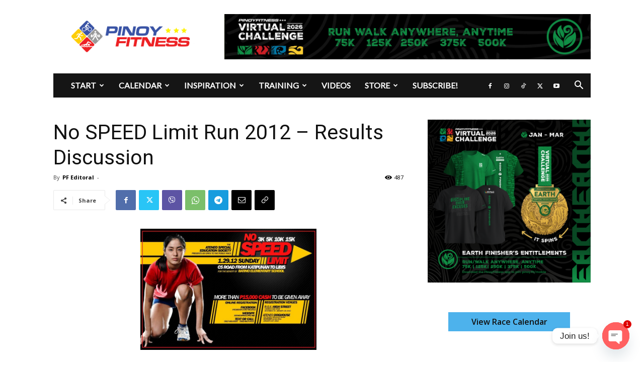

--- FILE ---
content_type: text/html; charset=UTF-8
request_url: https://www.pinoyfitness.com/wp-admin/admin-ajax.php?td_theme_name=Newspaper&v=12.7.3
body_size: -664
content:
{"13316":488}